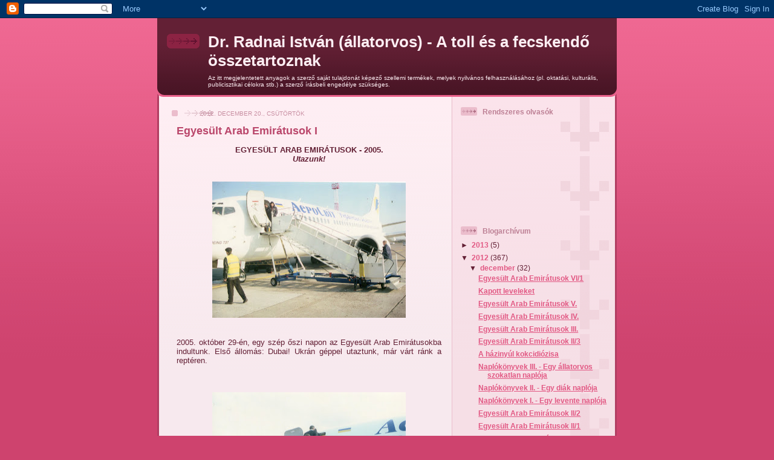

--- FILE ---
content_type: text/html; charset=UTF-8
request_url: https://drradnaiistvan.blogspot.com/2012/12/dubai-i.html
body_size: 11703
content:
<!DOCTYPE html>
<html dir='ltr'>
<head>
<link href='https://www.blogger.com/static/v1/widgets/2944754296-widget_css_bundle.css' rel='stylesheet' type='text/css'/>
<meta content='text/html; charset=UTF-8' http-equiv='Content-Type'/>
<meta content='blogger' name='generator'/>
<link href='https://drradnaiistvan.blogspot.com/favicon.ico' rel='icon' type='image/x-icon'/>
<link href='http://drradnaiistvan.blogspot.com/2012/12/dubai-i.html' rel='canonical'/>
<link rel="alternate" type="application/atom+xml" title="Dr. Radnai István (állatorvos) - A toll és a fecskendő összetartoznak - Atom" href="https://drradnaiistvan.blogspot.com/feeds/posts/default" />
<link rel="alternate" type="application/rss+xml" title="Dr. Radnai István (állatorvos) - A toll és a fecskendő összetartoznak - RSS" href="https://drradnaiistvan.blogspot.com/feeds/posts/default?alt=rss" />
<link rel="service.post" type="application/atom+xml" title="Dr. Radnai István (állatorvos) - A toll és a fecskendő összetartoznak - Atom" href="https://www.blogger.com/feeds/6546916795832256350/posts/default" />

<link rel="alternate" type="application/atom+xml" title="Dr. Radnai István (állatorvos) - A toll és a fecskendő összetartoznak - Atom" href="https://drradnaiistvan.blogspot.com/feeds/178842745975020667/comments/default" />
<!--Can't find substitution for tag [blog.ieCssRetrofitLinks]-->
<link href='https://blogger.googleusercontent.com/img/b/R29vZ2xl/AVvXsEhZvtVCbt4kDYIK2oUN9mE_7vnMKw5mlgp9ORVVAS77MylQ_QtkgaNz3jYX54l29t8UGEHMtixdNUoJeIUZi2EeuYJWLq-NPsh1b4ZLKf1bRHFZAoK3mtLKwMbMFiDjx0QtACh0G6noMkoI/s320/dubai001.jpg' rel='image_src'/>
<meta content='http://drradnaiistvan.blogspot.com/2012/12/dubai-i.html' property='og:url'/>
<meta content='Egyesült Arab Emirátusok I' property='og:title'/>
<meta content=' EGYESÜLT ARAB EMIRÁTUSOK - 2005.   Utazunk!          2005. október 29-én, egy szép őszi napon az Egyesült Arab Emirátusokba indultunk. Első...' property='og:description'/>
<meta content='https://blogger.googleusercontent.com/img/b/R29vZ2xl/AVvXsEhZvtVCbt4kDYIK2oUN9mE_7vnMKw5mlgp9ORVVAS77MylQ_QtkgaNz3jYX54l29t8UGEHMtixdNUoJeIUZi2EeuYJWLq-NPsh1b4ZLKf1bRHFZAoK3mtLKwMbMFiDjx0QtACh0G6noMkoI/w1200-h630-p-k-no-nu/dubai001.jpg' property='og:image'/>
<title>Dr. Radnai István (állatorvos) - A toll és a fecskendő összetartoznak: Egyesült Arab Emirátusok I</title>
<style id='page-skin-1' type='text/css'><!--
/*
-----------------------------------------------
Blogger Template Style
Name: 	  Thisaway (Rose)
Date:     29 Feb 2004
Updated by: Blogger Team
----------------------------------------------- */
/* global
----------------------------------------------- */
body {
margin: 0;
text-align: center;
min-width: 760px;
background: #ce436e url(https://resources.blogblog.com/blogblog/data/thisaway_rose/bg_body.gif) repeat-x left top;
color: #632035;
font-size: small;
}
blockquote {
margin: 0;
padding-top: 0;
padding-right: 10px;
padding-bottom: 0;
padding-left: 10px;
border-left: 6px solid #f7d8e2;
border-right: 6px solid #f7d8e2;
color: #ba476b;
}
code {
color: #ba476b;
}
hr {
display: none;
}
/* layout
----------------------------------------------- */
#outer-wrapper {
margin: 0 auto;
width: 760px;
text-align: left;
font: normal normal 100% Helvetica,Arial,Verdana,'Trebuchet MS', Sans-serif;
}
#header-wrapper {
padding-bottom: 15px;
background: url(https://resources.blogblog.com/blogblog/data/thisaway_rose/bg_header_bottom.gif) no-repeat left bottom;
}
#header {
background: #632035 url(https://resources.blogblog.com/blogblog/data/thisaway_rose/bg_header.gif) repeat-x left bottom;
}
#content-wrapper {
position: relative;
width: 760px;
background: #f7f0e9 url(https://resources.blogblog.com/blogblog/data/thisaway_rose/bg_main_wrapper.gif) repeat-y left top;
}
#main-wrapper {
display: inline; /* fixes a strange ie margin bug */
float: left;
margin-top: 0;
margin-right: 0;
margin-bottom: 0;
margin-left: 3px;
padding: 0;
width: 483px;
word-wrap: break-word; /* fix for long text breaking sidebar float in IE */
overflow: hidden;     /* fix for long non-text content breaking IE sidebar float */
}
#main {
padding-top: 22px;
padding-right: 8px;
padding-bottom: 0;
padding-left: 8px;
background: url(https://resources.blogblog.com/blogblog/data/thisaway_rose/bg_content.gif) repeat-x left top;
}
.post {
margin-top: 0;
margin-right: 8px;
margin-bottom: 14px;
margin-left: 21px;
padding: 0;
border-bottom: 3px solid #f7d8e2;
}
#comments {
margin-top: 0;
margin-right: 16px;
margin-bottom: 14px;
margin-left: 29px;
padding: 10px;
border: 1px solid #f0ced8;
background-color: #f5e4e9;
}
#sidebar-wrapper {
display: inline; /* fixes a strange ie margin bug */
float: right;
margin-top: 0;
margin-right: 3px;
margin-bottom: 0;
margin-left: 0;
width: 269px;
color: #632035;
line-height: 1.4em;
font-size: 90%;
background: url(https://resources.blogblog.com/blogblog/data/thisaway_rose/bg_sidebar.gif) repeat-x left top;
word-wrap: break-word; /* fix for long text breaking sidebar float in IE */
overflow: hidden;     /* fix for long non-text content breaking IE sidebar float */
}
#sidebar {
padding-top: 7px;
padding-right: 11px;
padding-bottom: 0;
padding-left: 14px;
background: url(https://resources.blogblog.com/blogblog/data/thisaway_rose/bg_sidebar_arrow.gif) repeat-y 179px 0;
}
#sidebar .widget {
margin-bottom: 20px;
}
#footer-wrapper {
padding-top: 15px;
background: url(https://resources.blogblog.com/blogblog/data/thisaway_rose/bg_footer_top.gif) no-repeat left top;
clear: both;
}
#footer {
background: #491525 url(https://resources.blogblog.com/blogblog/data/thisaway_rose/bg_footer.gif) repeat-x left top;
text-align: center;
min-height: 2em;
}
/* headings
----------------------------------------------- */
#header h1 {
margin: 0;
padding-top: 24px;
padding-right: 0;
padding-bottom: 0;
padding-left: 84px;
background: url(https://resources.blogblog.com/blogblog/data/thisaway_rose/icon_header_left.gif) no-repeat 16px 26px;
}
h2.date-header {
margin: 0;
padding-top: 0;
padding-right: 0;
padding-bottom: 0;
padding-left: 29px;
text-transform: uppercase;
color: #c88fa2;
background: url(https://resources.blogblog.com/blogblog/data/thisaway_rose/icon_date.gif) no-repeat 13px 0;
font-size: 80%;
font-weight: normal;
}
.date-header span {
margin-top: 0;
margin-right: 0;
margin-bottom: 0;
margin-left: 5px;
padding-top: 0;
padding-right: 25px;
padding-bottom: 0;
padding-left: 25px;
background: url(https://resources.blogblog.com/blogblog/data/thisaway_rose/bg_date.gif) no-repeat left 0;
}
.sidebar h2 {
padding-top: 1px;
padding-right: 0;
padding-bottom: 0;
padding-left: 36px;
color: #bd8095;
background: url(https://resources.blogblog.com/blogblog/data/thisaway_rose/icon_sidebar_heading_left.gif) no-repeat left 45%;
font: normal bold 100% Helvetica,Arial,Verdana,'Trebuchet MS', Sans-serif;
}
.sidebar .Profile h2 {
color: #95526a;
background: url(https://resources.blogblog.com/blogblog/data/thisaway_rose/icon_sidebar_profileheading_left.gif) no-repeat left 45%;
}
.post h3 {
margin-top: 13px;
margin-right: 0;
margin-bottom: 13px;
margin-left: 0;
padding: 0;
color: #ba476b;
font-size: 140%;
}
.post h3 a, .post h3 a:visited {
color: #ba476b;
}
#comments h4 {
margin-top: 0;
font-size: 120%;
}
/* text
----------------------------------------------- */
#header h1 {
color: #feeef3;
font: normal bold 200% Helvetica,Arial,Verdana,'Trebuchet MS', Sans-serif;
}
#header .description {
margin: 0;
padding-top: 7px;
padding-right: 16px;
padding-bottom: 0;
padding-left: 84px;
color: #feeef3;
font: normal normal 80% Helvetica,Arial,Verdana,'Trebuchet MS', Sans-serif;
}
.post-body p {
line-height: 1.4em;
/* Fix bug in IE5/Win with italics in posts */
margin: 0;
height: 1%;
overflow: visible;
}
.post-footer {
font-size: 80%;
color: #c88fa2;
}
.uncustomized-post-template .post-footer {
text-align: right;
}
.uncustomized-post-template .post-footer .post-author,
.uncustomized-post-template .post-footer .post-timestamp {
display: block;
float: left;
text-align: left;
margin-right: 4px;
}
p.comment-author {
font-size: 83%;
}
.deleted-comment {
font-style:italic;
color:gray;
}
.comment-body p {
line-height: 1.4em;
}
.feed-links {
clear: both;
line-height: 2.5em;
margin-bottom: 0.5em;
margin-left: 29px;
}
#footer .widget {
margin: 0;
padding-top: 0;
padding-right: 0;
padding-bottom: 15px;
padding-left: 55px;
color: #feeef3;
font-size: 90%;
line-height: 1.4em;
background: url(https://resources.blogblog.com/blogblog/data/thisaway_rose/icon_footer.gif) no-repeat 16px 0;
}
/* lists
----------------------------------------------- */
.post ul {
padding-left: 32px;
list-style-type: none;
line-height: 1.4em;
}
.post li {
padding-top: 0;
padding-right: 0;
padding-bottom: 4px;
padding-left: 17px;
background: url(https://resources.blogblog.com/blogblog/data/thisaway_rose/icon_list_item_left.gif) no-repeat left 3px;
}
#comments ul {
margin: 0;
padding: 0;
list-style-type: none;
}
#comments li {
padding-top: 0;
padding-right: 0;
padding-bottom: 1px;
padding-left: 17px;
background: url(https://resources.blogblog.com/blogblog/data/thisaway_rose/icon_comment.gif) no-repeat left 3px;
}
.sidebar ul {
padding: 0;
list-style-type: none;
line-height: 1.2em;
margin-left: 0;
}
.sidebar li {
padding-top: 0;
padding-right: 0;
padding-bottom: 4px;
padding-left: 17px;
background: url(https://resources.blogblog.com/blogblog/data/thisaway_rose/icon_list_item.gif) no-repeat left 3px;
}
#blog-pager-newer-link {
float: left;
margin-left: 29px;
}
#blog-pager-older-link {
float: right;
margin-right: 16px;
}
#blog-pager {
text-align: center;
}
/* links
----------------------------------------------- */
a {
color: #bf277e;
font-weight: bold;
}
a:hover {
color: #96095a;
}
a.comment-link {
/* ie5.0/win doesn't apply padding to inline elements,
so we hide these two declarations from it */
background/* */:/**/url(https://resources.blogblog.com/blogblog/data/thisaway_rose/icon_comment.gif) no-repeat left 45%;
padding-left: 14px;
}
html>body a.comment-link {
/* respecified, for ie5/mac's benefit */
background: url(https://resources.blogblog.com/blogblog/data/thisaway_rose/icon_comment.gif) no-repeat left 45%;
padding-left: 14px;
}
.sidebar a {
color: #e25984;
}
.sidebar a:hover {
color: #b02c56;
}
#header h1 a {
color: #feeef3;
text-decoration: none;
}
#header h1 a:hover {
color: #d9b4c1;
}
.post h3 a {
text-decoration: none;
}
a img {
border-width: 0;
}
.clear {
clear: both;
line-height: 0;
height: 0;
}
.profile-textblock {
clear: both;
margin-bottom: 10px;
margin-left: 0;
}
.profile-img {
float: left;
margin-top: 0;
margin-right: 5px;
margin-bottom: 5px;
margin-left: 0;
padding: 3px;
border: 1px solid #ebbdcc;
}
.profile-link {
padding-top: 0;
padding-right: 0;
padding-bottom: 0;
padding-left: 17px;
background: url(https://resources.blogblog.com/blogblog/data/thisaway_rose/icon_profile_left.gif) no-repeat left 0;
}
/** Page structure tweaks for layout editor wireframe */
body#layout #main,
body#layout #sidebar {
padding: 0;
}

--></style>
<link href='https://www.blogger.com/dyn-css/authorization.css?targetBlogID=6546916795832256350&amp;zx=54e5771c-0f98-4eee-af7c-bb3c1077a201' media='none' onload='if(media!=&#39;all&#39;)media=&#39;all&#39;' rel='stylesheet'/><noscript><link href='https://www.blogger.com/dyn-css/authorization.css?targetBlogID=6546916795832256350&amp;zx=54e5771c-0f98-4eee-af7c-bb3c1077a201' rel='stylesheet'/></noscript>
<meta name='google-adsense-platform-account' content='ca-host-pub-1556223355139109'/>
<meta name='google-adsense-platform-domain' content='blogspot.com'/>

</head>
<body>
<div class='navbar section' id='navbar'><div class='widget Navbar' data-version='1' id='Navbar1'><script type="text/javascript">
    function setAttributeOnload(object, attribute, val) {
      if(window.addEventListener) {
        window.addEventListener('load',
          function(){ object[attribute] = val; }, false);
      } else {
        window.attachEvent('onload', function(){ object[attribute] = val; });
      }
    }
  </script>
<div id="navbar-iframe-container"></div>
<script type="text/javascript" src="https://apis.google.com/js/platform.js"></script>
<script type="text/javascript">
      gapi.load("gapi.iframes:gapi.iframes.style.bubble", function() {
        if (gapi.iframes && gapi.iframes.getContext) {
          gapi.iframes.getContext().openChild({
              url: 'https://www.blogger.com/navbar/6546916795832256350?po\x3d178842745975020667\x26origin\x3dhttps://drradnaiistvan.blogspot.com',
              where: document.getElementById("navbar-iframe-container"),
              id: "navbar-iframe"
          });
        }
      });
    </script><script type="text/javascript">
(function() {
var script = document.createElement('script');
script.type = 'text/javascript';
script.src = '//pagead2.googlesyndication.com/pagead/js/google_top_exp.js';
var head = document.getElementsByTagName('head')[0];
if (head) {
head.appendChild(script);
}})();
</script>
</div></div>
<div id='outer-wrapper'><div id='wrap2'>
<!-- skip links for text browsers -->
<span id='skiplinks' style='display:none;'>
<a href='#main'>skip to main </a> |
      <a href='#sidebar'>skip to sidebar</a>
</span>
<div id='header-wrapper'>
<div class='header section' id='header'><div class='widget Header' data-version='1' id='Header1'>
<div id='header-inner'>
<div class='titlewrapper'>
<h1 class='title'>
<a href='https://drradnaiistvan.blogspot.com/'>
Dr. Radnai István (állatorvos) - A toll és a fecskendő összetartoznak
</a>
</h1>
</div>
<div class='descriptionwrapper'>
<p class='description'><span>Az itt megjelentetett anyagok a szerző saját tulajdonát képező szellemi termékek, melyek nyilvános felhasználásához (pl. oktatási, kulturális, publicisztikai célokra stb.) a szerző írásbeli engedélye szükséges.
</span></p>
</div>
</div>
</div></div>
</div>
<div id='content-wrapper'>
<div id='crosscol-wrapper' style='text-align:center'>
<div class='crosscol no-items section' id='crosscol'></div>
</div>
<div id='main-wrapper'>
<div class='main section' id='main'><div class='widget Blog' data-version='1' id='Blog1'>
<div class='blog-posts hfeed'>

          <div class="date-outer">
        
<h2 class='date-header'><span>2012. december 20., csütörtök</span></h2>

          <div class="date-posts">
        
<div class='post-outer'>
<div class='post hentry uncustomized-post-template' itemprop='blogPost' itemscope='itemscope' itemtype='http://schema.org/BlogPosting'>
<meta content='https://blogger.googleusercontent.com/img/b/R29vZ2xl/AVvXsEhZvtVCbt4kDYIK2oUN9mE_7vnMKw5mlgp9ORVVAS77MylQ_QtkgaNz3jYX54l29t8UGEHMtixdNUoJeIUZi2EeuYJWLq-NPsh1b4ZLKf1bRHFZAoK3mtLKwMbMFiDjx0QtACh0G6noMkoI/s320/dubai001.jpg' itemprop='image_url'/>
<meta content='6546916795832256350' itemprop='blogId'/>
<meta content='178842745975020667' itemprop='postId'/>
<a name='178842745975020667'></a>
<h3 class='post-title entry-title' itemprop='name'>
Egyesült Arab Emirátusok I
</h3>
<div class='post-header'>
<div class='post-header-line-1'></div>
</div>
<div class='post-body entry-content' id='post-body-178842745975020667' itemprop='description articleBody'>
<div style="text-align: center;">
<b>EGYESÜLT ARAB EMIRÁTUSOK - 2005.</b></div>
<div style="text-align: center;">
<i><b>Utazunk!</b></i></div>
<div style="text-align: center;">
<br /></div>
<br />
<div class="separator" style="clear: both; text-align: center;">
<a href="https://blogger.googleusercontent.com/img/b/R29vZ2xl/AVvXsEhZvtVCbt4kDYIK2oUN9mE_7vnMKw5mlgp9ORVVAS77MylQ_QtkgaNz3jYX54l29t8UGEHMtixdNUoJeIUZi2EeuYJWLq-NPsh1b4ZLKf1bRHFZAoK3mtLKwMbMFiDjx0QtACh0G6noMkoI/s1600/dubai001.jpg" style="margin-left: 1em; margin-right: 1em;"><img border="0" height="225" src="https://blogger.googleusercontent.com/img/b/R29vZ2xl/AVvXsEhZvtVCbt4kDYIK2oUN9mE_7vnMKw5mlgp9ORVVAS77MylQ_QtkgaNz3jYX54l29t8UGEHMtixdNUoJeIUZi2EeuYJWLq-NPsh1b4ZLKf1bRHFZAoK3mtLKwMbMFiDjx0QtACh0G6noMkoI/s320/dubai001.jpg" width="320" /></a></div>
<br />
<br />
<div style="text-align: justify;">
2005. október 29-én, egy szép őszi napon az Egyesült Arab Emirátusokba indultunk. Első állomás: Dubai! Ukrán géppel utaztunk, már várt ránk a reptéren.</div>
<br />
<br />
<br />
<div class="separator" style="clear: both; text-align: center;">
<a href="https://blogger.googleusercontent.com/img/b/R29vZ2xl/AVvXsEh4pUBxvhwfBsVxG_Xf8E-9qj2GNMMgs8vXt_FrMMyr3-QBwKlWfwC8omZ-Qitg_bK0HYxTFL5-53-QEW-qifdG63fSpwGTF0erNt4m1kNzfalCkoDeSik-TBeSFE5cjy3h9eAjHKdvEr1Q/s1600/dubai002.jpg" style="margin-left: 1em; margin-right: 1em;"><img border="0" height="225" src="https://blogger.googleusercontent.com/img/b/R29vZ2xl/AVvXsEh4pUBxvhwfBsVxG_Xf8E-9qj2GNMMgs8vXt_FrMMyr3-QBwKlWfwC8omZ-Qitg_bK0HYxTFL5-53-QEW-qifdG63fSpwGTF0erNt4m1kNzfalCkoDeSik-TBeSFE5cjy3h9eAjHKdvEr1Q/s320/dubai002.jpg" width="320" /></a></div>
<br />
<br />
<div style="text-align: justify;">
Ferihegyen szálltunk fel a gépre, ahol rengetegen vannak. Minden hely foglalt!</div>
<br />
<br />
<br />
<div class="separator" style="clear: both; text-align: center;">
<a href="https://blogger.googleusercontent.com/img/b/R29vZ2xl/AVvXsEh8kMfC-0IOzSy7hMsFT01Rkinbva5S1fvEm4hMVzj7jkiWmmlewKRnJo251DMH9Mhl2UzYnWv5vKF52dUvHR9y6d74FfERrL0Oxim7-BVjfFLKl1nPAVXFro8rS2bsOMvZEh1naGeAOOxb/s1600/dubai003.jpg" style="margin-left: 1em; margin-right: 1em;"><img border="0" height="225" src="https://blogger.googleusercontent.com/img/b/R29vZ2xl/AVvXsEh8kMfC-0IOzSy7hMsFT01Rkinbva5S1fvEm4hMVzj7jkiWmmlewKRnJo251DMH9Mhl2UzYnWv5vKF52dUvHR9y6d74FfERrL0Oxim7-BVjfFLKl1nPAVXFro8rS2bsOMvZEh1naGeAOOxb/s320/dubai003.jpg" width="320" /></a></div>
<br />
<br />
<div style="text-align: justify;">
A kijevi repülőtéren töltöttünk 3 órát! A szegényes üzletben már csak euróért lehetett volna vásárolni - vámmentesen, csillagászati áron...</div>
<br />
<br />
<br />
<div class="separator" style="clear: both; text-align: center;">
<a href="https://blogger.googleusercontent.com/img/b/R29vZ2xl/AVvXsEjeE-lVrGEUjrziyFpQF5YeXo6Lw-_Q_Neui3hyphenhyphen9-aV7XV4USvbXKYk7x_8ZA8iHumqbZPvoWvGg93836VfAVsRk3VflhlBUXLKljrNYGhWo1xV3GQFUhlOqIUBc1KqCUbwKN_0Fhj02DZP/s1600/dubai004.jpg" style="margin-left: 1em; margin-right: 1em;"><img border="0" height="225" src="https://blogger.googleusercontent.com/img/b/R29vZ2xl/AVvXsEjeE-lVrGEUjrziyFpQF5YeXo6Lw-_Q_Neui3hyphenhyphen9-aV7XV4USvbXKYk7x_8ZA8iHumqbZPvoWvGg93836VfAVsRk3VflhlBUXLKljrNYGhWo1xV3GQFUhlOqIUBc1KqCUbwKN_0Fhj02DZP/s320/dubai004.jpg" width="320" /></a></div>
<br />
<br />
<div style="text-align: justify;">
Végcél Dubai, a félszigetnek az Arábiai-öbölbe benyúló csücskén, Kijevtől 6 ezer kilométer és 7 óra repülés egy nagy Boing géppel. Kellemes volt, mert kevés utas lévén sikerült végigfeküdnöm egy üres hármas ülésen.</div>
<br />
<br />
<br />
<div class="separator" style="clear: both; text-align: center;">
<a href="https://blogger.googleusercontent.com/img/b/R29vZ2xl/AVvXsEiqRARkJk7yVf9jrEHyFtdVTl0cfhGyZglXixbMN9D0sfxvdzmptlB-Khq4NCCDQ20gNj1tw75iZUIE-9oGCNnSaqZ0JIYE5y-r1Pmbbi1UYckn_-Y9tXqnCA1j59YsNnHhgajIX5sA06qW/s1600/dubai005.jpg" style="margin-left: 1em; margin-right: 1em;"><img border="0" height="225" src="https://blogger.googleusercontent.com/img/b/R29vZ2xl/AVvXsEiqRARkJk7yVf9jrEHyFtdVTl0cfhGyZglXixbMN9D0sfxvdzmptlB-Khq4NCCDQ20gNj1tw75iZUIE-9oGCNnSaqZ0JIYE5y-r1Pmbbi1UYckn_-Y9tXqnCA1j59YsNnHhgajIX5sA06qW/s320/dubai005.jpg" width="320" /></a></div>
<br />
<br />
<div style="text-align: justify;">
Kijevben felszálláskor még hűvös idő volt, amint azonban a dubai repülőtéren kiléptünk a gépből, megcsapott a hajnali levegő meleg, tiszta lehelete.</div>
<br />
<br />
<br />
<div class="separator" style="clear: both; text-align: center;">
<a href="https://blogger.googleusercontent.com/img/b/R29vZ2xl/AVvXsEhWDBSbzlII48oEMhsRWzDDDS0lTO4dUgt9tV8itXdhe5G0xQBn0Ex2Pnc3MSoZzUC6WQSscfYpacy1zHpk49Cs40v85ywwpyfYYf4M6Q3Rc02tSZaTCEU6pDgk9d20n40Gyd8TCkdoLZFg/s1600/dubai006.jpg" style="margin-left: 1em; margin-right: 1em;"><img border="0" height="225" src="https://blogger.googleusercontent.com/img/b/R29vZ2xl/AVvXsEhWDBSbzlII48oEMhsRWzDDDS0lTO4dUgt9tV8itXdhe5G0xQBn0Ex2Pnc3MSoZzUC6WQSscfYpacy1zHpk49Cs40v85ywwpyfYYf4M6Q3Rc02tSZaTCEU6pDgk9d20n40Gyd8TCkdoLZFg/s320/dubai006.jpg" width="320" /></a></div>
<br />
<br />
<div style="text-align: justify;">
A négycsillagos Ibis hotelben szállásoltak el bennünket a VII. emeleten egy nem éppen tágas, zuhanyzós szobában. A nagy forróságból belépve a légkondis hideg helyiségbe annyira dideregtünk, hogy át kellett állítanunk a szerkezetet.</div>
<br />
<br />
<br />
<div class="separator" style="clear: both; text-align: center;">
<a href="https://blogger.googleusercontent.com/img/b/R29vZ2xl/AVvXsEiaXSR9wqZBAJOPMoPwpA7-TTMgrJgJQreGfDVoOerdOrnkVm3MsmXmFx9fOSgNnRdk0qcC81hEm_3-cSMgvWpbNncp2MKZUj8ZM4sEVquzgXYeCi5_wV-CaqrshRZpFY7fUKJ8BFTakme9/s1600/dubai007.jpg" style="margin-left: 1em; margin-right: 1em;"><img border="0" height="225" src="https://blogger.googleusercontent.com/img/b/R29vZ2xl/AVvXsEiaXSR9wqZBAJOPMoPwpA7-TTMgrJgJQreGfDVoOerdOrnkVm3MsmXmFx9fOSgNnRdk0qcC81hEm_3-cSMgvWpbNncp2MKZUj8ZM4sEVquzgXYeCi5_wV-CaqrshRZpFY7fUKJ8BFTakme9/s320/dubai007.jpg" width="320" /></a></div>
<br />
<br />
<div style="text-align: justify;">
A szálló előtt sokszoros szökőkút frissítette a perzselő afrikai levegőt. Már felkelőben volt a nap (szobánk hatalmas, el nem függönyözhető ablakából kitekintve jól láttuk), amikor minden formaságot elintézve mi nyugovóra tértünk.</div>
<br />
<br />
<br />
<div class="separator" style="clear: both; text-align: center;">
<a href="https://blogger.googleusercontent.com/img/b/R29vZ2xl/AVvXsEjGaXqXp9HJkrOec8Yd6KSBCLBnoJK6Uxz-MeDE0tksA9qa0yQdIk5Q2VwzuEE3NBQcZpjIQ8kzcEk8lZbG2w4qlScGKcEMn51kvOO4an4DaXHq3QLnBlkRiEtN3_ELwUJEIypDxH5ZNI1j/s1600/dubai008.jpg" style="margin-left: 1em; margin-right: 1em;"><img border="0" height="225" src="https://blogger.googleusercontent.com/img/b/R29vZ2xl/AVvXsEjGaXqXp9HJkrOec8Yd6KSBCLBnoJK6Uxz-MeDE0tksA9qa0yQdIk5Q2VwzuEE3NBQcZpjIQ8kzcEk8lZbG2w4qlScGKcEMn51kvOO4an4DaXHq3QLnBlkRiEtN3_ELwUJEIypDxH5ZNI1j/s320/dubai008.jpg" width="320" /></a></div>
<br />
<br />
<div style="text-align: justify;">
Rövid pihenő után a másik ablakon is kikukucskálva a két szálloda között előtűnt ez a hatalmas, 850 ezer lakosú, 4 ezer négyzetkilométer területen elterülő dúsgazdag város: Dubai. Ki hinne, hogy nem is olyan régen még egy végeláthatatlan, kietlen sivatag volt e hely, ahol ma a világ egyik legmodernebb és legdinamikusasabban fejlődő települése nőtt ki a kopár sivatagból. A tengernyúlvány 12 kilométer hosszan szeli ketté a várost, így az kiváló kereskedelmi kikötő, mely összekötő a távol-keleti és a nyugati országok között, ahol a nap 24 órájában folyik az olajipari és mezőgazdasági termékek ki- és berakodása.</div>
<br />
<br />
<br />
<div class="separator" style="clear: both; text-align: center;">
<a href="https://blogger.googleusercontent.com/img/b/R29vZ2xl/AVvXsEgKkhCrcGk5xeY6IdaA3KPgfXwYmIVMnPw0HSpeR8pRbjKZabtytDWn0R71PEBvYH1PY9tcjZ2r-8AnT-fUcPbKej_W3NmcJfv5Z6Tf3GGy6Q_iARTkEnNtv7TOdL3gbB_vyPhz7f0fW5Ij/s1600/dubai009.jpg" style="margin-left: 1em; margin-right: 1em;"><img border="0" height="225" src="https://blogger.googleusercontent.com/img/b/R29vZ2xl/AVvXsEgKkhCrcGk5xeY6IdaA3KPgfXwYmIVMnPw0HSpeR8pRbjKZabtytDWn0R71PEBvYH1PY9tcjZ2r-8AnT-fUcPbKej_W3NmcJfv5Z6Tf3GGy6Q_iARTkEnNtv7TOdL3gbB_vyPhz7f0fW5Ij/s320/dubai009.jpg" width="320" /></a></div>
<br />
<br />
<div style="text-align: justify;">
200 évvel ezelőtt még csak egy kis beduin település volt 800 lakossal. Egy halászfalu, majd gyöngyhalászattal foglalkoztak. 1870-ben már a Perzsa-öböl legfontosabb kikötője. A 20. század elején az Arab-félsziget egyik legnagyobb bazárjáról híres, mely akkoriban 350 üzlettel várta a vásárlókat! 1930-ban már 20 ezer főt számlál, és 20 év múlva korszerűsítik a kikötőt. 1966-ban pedig jön az olaj!</div>
<br />
<div style='clear: both;'></div>
</div>
<div class='post-footer'>
<div class='post-footer-line post-footer-line-1'>
<span class='post-author vcard'>
Bejegyezte:
<span class='fn' itemprop='author' itemscope='itemscope' itemtype='http://schema.org/Person'>
<meta content='https://www.blogger.com/profile/09171064148057306659' itemprop='url'/>
<a class='g-profile' href='https://www.blogger.com/profile/09171064148057306659' rel='author' title='author profile'>
<span itemprop='name'>Rabeju Rotti</span>
</a>
</span>
</span>
<span class='post-timestamp'>
dátum:
<meta content='http://drradnaiistvan.blogspot.com/2012/12/dubai-i.html' itemprop='url'/>
<a class='timestamp-link' href='https://drradnaiistvan.blogspot.com/2012/12/dubai-i.html' rel='bookmark' title='permanent link'><abbr class='published' itemprop='datePublished' title='2012-12-20T14:50:00-08:00'>14:50</abbr></a>
</span>
<span class='post-comment-link'>
</span>
<span class='post-icons'>
<span class='item-action'>
<a href='https://www.blogger.com/email-post/6546916795832256350/178842745975020667' title='Bejegyzés küldése e-mailben'>
<img alt='' class='icon-action' height='13' src='https://resources.blogblog.com/img/icon18_email.gif' width='18'/>
</a>
</span>
<span class='item-control blog-admin pid-707676186'>
<a href='https://www.blogger.com/post-edit.g?blogID=6546916795832256350&postID=178842745975020667&from=pencil' title='Bejegyzés szerkesztése'>
<img alt='' class='icon-action' height='18' src='https://resources.blogblog.com/img/icon18_edit_allbkg.gif' width='18'/>
</a>
</span>
</span>
<div class='post-share-buttons goog-inline-block'>
</div>
</div>
<div class='post-footer-line post-footer-line-2'>
<span class='post-labels'>
</span>
</div>
<div class='post-footer-line post-footer-line-3'>
<span class='post-location'>
</span>
</div>
</div>
</div>
<div class='comments' id='comments'>
<a name='comments'></a>
<h4>Nincsenek megjegyzések:</h4>
<div id='Blog1_comments-block-wrapper'>
<dl class='avatar-comment-indent' id='comments-block'>
</dl>
</div>
<p class='comment-footer'>
<div class='comment-form'>
<a name='comment-form'></a>
<h4 id='comment-post-message'>Megjegyzés küldése</h4>
<p>
</p>
<a href='https://www.blogger.com/comment/frame/6546916795832256350?po=178842745975020667&hl=hu&saa=85391&origin=https://drradnaiistvan.blogspot.com' id='comment-editor-src'></a>
<iframe allowtransparency='true' class='blogger-iframe-colorize blogger-comment-from-post' frameborder='0' height='410px' id='comment-editor' name='comment-editor' src='' width='100%'></iframe>
<script src='https://www.blogger.com/static/v1/jsbin/2830521187-comment_from_post_iframe.js' type='text/javascript'></script>
<script type='text/javascript'>
      BLOG_CMT_createIframe('https://www.blogger.com/rpc_relay.html');
    </script>
</div>
</p>
</div>
</div>

        </div></div>
      
</div>
<div class='blog-pager' id='blog-pager'>
<span id='blog-pager-newer-link'>
<a class='blog-pager-newer-link' href='https://drradnaiistvan.blogspot.com/2012/12/dubai-ii1.html' id='Blog1_blog-pager-newer-link' title='Újabb bejegyzés'>Újabb bejegyzés</a>
</span>
<span id='blog-pager-older-link'>
<a class='blog-pager-older-link' href='https://drradnaiistvan.blogspot.com/2012/12/kapott-leveleket_19.html' id='Blog1_blog-pager-older-link' title='Régebbi bejegyzés'>Régebbi bejegyzés</a>
</span>
<a class='home-link' href='https://drradnaiistvan.blogspot.com/'>Főoldal</a>
</div>
<div class='clear'></div>
<div class='post-feeds'>
<div class='feed-links'>
Feliratkozás:
<a class='feed-link' href='https://drradnaiistvan.blogspot.com/feeds/178842745975020667/comments/default' target='_blank' type='application/atom+xml'>Megjegyzések küldése (Atom)</a>
</div>
</div>
</div></div>
</div>
<div id='sidebar-wrapper'>
<div class='sidebar section' id='sidebar'><div class='widget Followers' data-version='1' id='Followers1'>
<h2 class='title'>Rendszeres olvasók</h2>
<div class='widget-content'>
<div id='Followers1-wrapper'>
<div style='margin-right:2px;'>
<div><script type="text/javascript" src="https://apis.google.com/js/platform.js"></script>
<div id="followers-iframe-container"></div>
<script type="text/javascript">
    window.followersIframe = null;
    function followersIframeOpen(url) {
      gapi.load("gapi.iframes", function() {
        if (gapi.iframes && gapi.iframes.getContext) {
          window.followersIframe = gapi.iframes.getContext().openChild({
            url: url,
            where: document.getElementById("followers-iframe-container"),
            messageHandlersFilter: gapi.iframes.CROSS_ORIGIN_IFRAMES_FILTER,
            messageHandlers: {
              '_ready': function(obj) {
                window.followersIframe.getIframeEl().height = obj.height;
              },
              'reset': function() {
                window.followersIframe.close();
                followersIframeOpen("https://www.blogger.com/followers/frame/6546916795832256350?colors\x3dCgt0cmFuc3BhcmVudBILdHJhbnNwYXJlbnQaByM2MzIwMzUiByNlMjU5ODQqByNGRkZGRkYyByMwMDAwMDA6ByM2MzIwMzVCByNlMjU5ODRKByMwMDAwMDBSByNlMjU5ODRaC3RyYW5zcGFyZW50\x26pageSize\x3d21\x26hl\x3dhu\x26origin\x3dhttps://drradnaiistvan.blogspot.com");
              },
              'open': function(url) {
                window.followersIframe.close();
                followersIframeOpen(url);
              }
            }
          });
        }
      });
    }
    followersIframeOpen("https://www.blogger.com/followers/frame/6546916795832256350?colors\x3dCgt0cmFuc3BhcmVudBILdHJhbnNwYXJlbnQaByM2MzIwMzUiByNlMjU5ODQqByNGRkZGRkYyByMwMDAwMDA6ByM2MzIwMzVCByNlMjU5ODRKByMwMDAwMDBSByNlMjU5ODRaC3RyYW5zcGFyZW50\x26pageSize\x3d21\x26hl\x3dhu\x26origin\x3dhttps://drradnaiistvan.blogspot.com");
  </script></div>
</div>
</div>
<div class='clear'></div>
</div>
</div><div class='widget BlogArchive' data-version='1' id='BlogArchive1'>
<h2>Blogarchívum</h2>
<div class='widget-content'>
<div id='ArchiveList'>
<div id='BlogArchive1_ArchiveList'>
<ul class='hierarchy'>
<li class='archivedate collapsed'>
<a class='toggle' href='javascript:void(0)'>
<span class='zippy'>

        &#9658;&#160;
      
</span>
</a>
<a class='post-count-link' href='https://drradnaiistvan.blogspot.com/2013/'>
2013
</a>
<span class='post-count' dir='ltr'>(5)</span>
<ul class='hierarchy'>
<li class='archivedate collapsed'>
<a class='toggle' href='javascript:void(0)'>
<span class='zippy'>

        &#9658;&#160;
      
</span>
</a>
<a class='post-count-link' href='https://drradnaiistvan.blogspot.com/2013/01/'>
január
</a>
<span class='post-count' dir='ltr'>(5)</span>
</li>
</ul>
</li>
</ul>
<ul class='hierarchy'>
<li class='archivedate expanded'>
<a class='toggle' href='javascript:void(0)'>
<span class='zippy toggle-open'>

        &#9660;&#160;
      
</span>
</a>
<a class='post-count-link' href='https://drradnaiistvan.blogspot.com/2012/'>
2012
</a>
<span class='post-count' dir='ltr'>(367)</span>
<ul class='hierarchy'>
<li class='archivedate expanded'>
<a class='toggle' href='javascript:void(0)'>
<span class='zippy toggle-open'>

        &#9660;&#160;
      
</span>
</a>
<a class='post-count-link' href='https://drradnaiistvan.blogspot.com/2012/12/'>
december
</a>
<span class='post-count' dir='ltr'>(32)</span>
<ul class='posts'>
<li><a href='https://drradnaiistvan.blogspot.com/2012/12/egyesult-arab-emiratusok-vi1.html'>Egyesült Arab Emirátusok VI/1</a></li>
<li><a href='https://drradnaiistvan.blogspot.com/2012/12/kapott-leveleket_30.html'>Kapott leveleket</a></li>
<li><a href='https://drradnaiistvan.blogspot.com/2012/12/egyesult-arab-emiratusok-v.html'>Egyesült Arab Emirátusok V.</a></li>
<li><a href='https://drradnaiistvan.blogspot.com/2012/12/egyesult-arab-emiratusok-iv.html'>Egyesült Arab Emirátusok IV.</a></li>
<li><a href='https://drradnaiistvan.blogspot.com/2012/12/egyesult-arab-emiratusok-iii.html'>Egyesült Arab Emirátusok III.</a></li>
<li><a href='https://drradnaiistvan.blogspot.com/2012/12/egyesult-arab-emiratusok-ii3.html'>Egyesült Arab Emirátusok II/3</a></li>
<li><a href='https://drradnaiistvan.blogspot.com/2012/12/a-hazinyul-kokcidiozisa.html'>A házinyúl kokcidiózisa</a></li>
<li><a href='https://drradnaiistvan.blogspot.com/2012/12/naplokonyvek-iii-egy-allatorvos.html'>Naplókönyvek III. - Egy állatorvos szokatlan naplója</a></li>
<li><a href='https://drradnaiistvan.blogspot.com/2012/12/naplokonyvek-ii-egy-diak-naploja.html'>Naplókönyvek II. - Egy diák naplója</a></li>
<li><a href='https://drradnaiistvan.blogspot.com/2012/12/naplokonyvek-i-egy-levente-naploja.html'>Naplókönyvek I. - Egy levente naplója</a></li>
<li><a href='https://drradnaiistvan.blogspot.com/2012/12/egyesult-arab-emiratusok-ii2.html'>Egyesült Arab Emirátusok II/2</a></li>
<li><a href='https://drradnaiistvan.blogspot.com/2012/12/dubai-ii1.html'>Egyesült Arab Emirátusok II/1</a></li>
<li><a href='https://drradnaiistvan.blogspot.com/2012/12/dubai-i.html'>Egyesült Arab Emirátusok I</a></li>
<li><a href='https://drradnaiistvan.blogspot.com/2012/12/kapott-leveleket_19.html'>Kapott leveleket</a></li>
<li><a href='https://drradnaiistvan.blogspot.com/2012/12/oman-tartalomjegyzek.html'>Omán tartalomjegyzék</a></li>
<li><a href='https://drradnaiistvan.blogspot.com/2012/12/oman-vi2.html'>Omán VI/2</a></li>
<li><a href='https://drradnaiistvan.blogspot.com/2012/12/oman-vi1.html'>Omán VI/1</a></li>
<li><a href='https://drradnaiistvan.blogspot.com/2012/12/oman-v2.html'>Omán V/2</a></li>
<li><a href='https://drradnaiistvan.blogspot.com/2012/12/oman-v1.html'>Omán V/1</a></li>
<li><a href='https://drradnaiistvan.blogspot.com/2012/12/a-tehen-ellesi-benulasa.html'>A tehén ellési bénulása</a></li>
<li><a href='https://drradnaiistvan.blogspot.com/2012/12/oman-iv.html'>Omán IV</a></li>
<li><a href='https://drradnaiistvan.blogspot.com/2012/12/oman-iii.html'>Omán III</a></li>
<li><a href='https://drradnaiistvan.blogspot.com/2012/12/oman-ii3.html'>Omán II/3</a></li>
<li><a href='https://drradnaiistvan.blogspot.com/2012/12/oman-ii2.html'>Omán II/2</a></li>
<li><a href='https://drradnaiistvan.blogspot.com/2012/12/kapott-leveleket.html'>Kapott leveleket</a></li>
<li><a href='https://drradnaiistvan.blogspot.com/2012/12/oman-ii1.html'>Omán II/1</a></li>
<li><a href='https://drradnaiistvan.blogspot.com/2012/12/oman-i3.html'>Omán I/3</a></li>
<li><a href='https://drradnaiistvan.blogspot.com/2012/12/oman-i2.html'>Oman I/2</a></li>
<li><a href='https://drradnaiistvan.blogspot.com/2012/12/oman-1.html'>Omán I/1</a></li>
<li><a href='https://drradnaiistvan.blogspot.com/2012/12/marek-fele-betegseg.html'>Marek-féle betegség</a></li>
<li><a href='https://drradnaiistvan.blogspot.com/2012/12/egyiptom-tartalomjegyzek.html'>Egyiptom tartalomjegyzék</a></li>
<li><a href='https://drradnaiistvan.blogspot.com/2012/12/egyiptom-viii.html'>Egyiptom VII</a></li>
</ul>
</li>
</ul>
<ul class='hierarchy'>
<li class='archivedate collapsed'>
<a class='toggle' href='javascript:void(0)'>
<span class='zippy'>

        &#9658;&#160;
      
</span>
</a>
<a class='post-count-link' href='https://drradnaiistvan.blogspot.com/2012/11/'>
november
</a>
<span class='post-count' dir='ltr'>(30)</span>
</li>
</ul>
<ul class='hierarchy'>
<li class='archivedate collapsed'>
<a class='toggle' href='javascript:void(0)'>
<span class='zippy'>

        &#9658;&#160;
      
</span>
</a>
<a class='post-count-link' href='https://drradnaiistvan.blogspot.com/2012/10/'>
október
</a>
<span class='post-count' dir='ltr'>(31)</span>
</li>
</ul>
<ul class='hierarchy'>
<li class='archivedate collapsed'>
<a class='toggle' href='javascript:void(0)'>
<span class='zippy'>

        &#9658;&#160;
      
</span>
</a>
<a class='post-count-link' href='https://drradnaiistvan.blogspot.com/2012/09/'>
szeptember
</a>
<span class='post-count' dir='ltr'>(30)</span>
</li>
</ul>
<ul class='hierarchy'>
<li class='archivedate collapsed'>
<a class='toggle' href='javascript:void(0)'>
<span class='zippy'>

        &#9658;&#160;
      
</span>
</a>
<a class='post-count-link' href='https://drradnaiistvan.blogspot.com/2012/08/'>
augusztus
</a>
<span class='post-count' dir='ltr'>(31)</span>
</li>
</ul>
<ul class='hierarchy'>
<li class='archivedate collapsed'>
<a class='toggle' href='javascript:void(0)'>
<span class='zippy'>

        &#9658;&#160;
      
</span>
</a>
<a class='post-count-link' href='https://drradnaiistvan.blogspot.com/2012/07/'>
július
</a>
<span class='post-count' dir='ltr'>(31)</span>
</li>
</ul>
<ul class='hierarchy'>
<li class='archivedate collapsed'>
<a class='toggle' href='javascript:void(0)'>
<span class='zippy'>

        &#9658;&#160;
      
</span>
</a>
<a class='post-count-link' href='https://drradnaiistvan.blogspot.com/2012/06/'>
június
</a>
<span class='post-count' dir='ltr'>(30)</span>
</li>
</ul>
<ul class='hierarchy'>
<li class='archivedate collapsed'>
<a class='toggle' href='javascript:void(0)'>
<span class='zippy'>

        &#9658;&#160;
      
</span>
</a>
<a class='post-count-link' href='https://drradnaiistvan.blogspot.com/2012/05/'>
május
</a>
<span class='post-count' dir='ltr'>(31)</span>
</li>
</ul>
<ul class='hierarchy'>
<li class='archivedate collapsed'>
<a class='toggle' href='javascript:void(0)'>
<span class='zippy'>

        &#9658;&#160;
      
</span>
</a>
<a class='post-count-link' href='https://drradnaiistvan.blogspot.com/2012/04/'>
április
</a>
<span class='post-count' dir='ltr'>(30)</span>
</li>
</ul>
<ul class='hierarchy'>
<li class='archivedate collapsed'>
<a class='toggle' href='javascript:void(0)'>
<span class='zippy'>

        &#9658;&#160;
      
</span>
</a>
<a class='post-count-link' href='https://drradnaiistvan.blogspot.com/2012/03/'>
március
</a>
<span class='post-count' dir='ltr'>(31)</span>
</li>
</ul>
<ul class='hierarchy'>
<li class='archivedate collapsed'>
<a class='toggle' href='javascript:void(0)'>
<span class='zippy'>

        &#9658;&#160;
      
</span>
</a>
<a class='post-count-link' href='https://drradnaiistvan.blogspot.com/2012/02/'>
február
</a>
<span class='post-count' dir='ltr'>(29)</span>
</li>
</ul>
<ul class='hierarchy'>
<li class='archivedate collapsed'>
<a class='toggle' href='javascript:void(0)'>
<span class='zippy'>

        &#9658;&#160;
      
</span>
</a>
<a class='post-count-link' href='https://drradnaiistvan.blogspot.com/2012/01/'>
január
</a>
<span class='post-count' dir='ltr'>(31)</span>
</li>
</ul>
</li>
</ul>
<ul class='hierarchy'>
<li class='archivedate collapsed'>
<a class='toggle' href='javascript:void(0)'>
<span class='zippy'>

        &#9658;&#160;
      
</span>
</a>
<a class='post-count-link' href='https://drradnaiistvan.blogspot.com/2011/'>
2011
</a>
<span class='post-count' dir='ltr'>(365)</span>
<ul class='hierarchy'>
<li class='archivedate collapsed'>
<a class='toggle' href='javascript:void(0)'>
<span class='zippy'>

        &#9658;&#160;
      
</span>
</a>
<a class='post-count-link' href='https://drradnaiistvan.blogspot.com/2011/12/'>
december
</a>
<span class='post-count' dir='ltr'>(31)</span>
</li>
</ul>
<ul class='hierarchy'>
<li class='archivedate collapsed'>
<a class='toggle' href='javascript:void(0)'>
<span class='zippy'>

        &#9658;&#160;
      
</span>
</a>
<a class='post-count-link' href='https://drradnaiistvan.blogspot.com/2011/11/'>
november
</a>
<span class='post-count' dir='ltr'>(30)</span>
</li>
</ul>
<ul class='hierarchy'>
<li class='archivedate collapsed'>
<a class='toggle' href='javascript:void(0)'>
<span class='zippy'>

        &#9658;&#160;
      
</span>
</a>
<a class='post-count-link' href='https://drradnaiistvan.blogspot.com/2011/10/'>
október
</a>
<span class='post-count' dir='ltr'>(32)</span>
</li>
</ul>
<ul class='hierarchy'>
<li class='archivedate collapsed'>
<a class='toggle' href='javascript:void(0)'>
<span class='zippy'>

        &#9658;&#160;
      
</span>
</a>
<a class='post-count-link' href='https://drradnaiistvan.blogspot.com/2011/09/'>
szeptember
</a>
<span class='post-count' dir='ltr'>(29)</span>
</li>
</ul>
<ul class='hierarchy'>
<li class='archivedate collapsed'>
<a class='toggle' href='javascript:void(0)'>
<span class='zippy'>

        &#9658;&#160;
      
</span>
</a>
<a class='post-count-link' href='https://drradnaiistvan.blogspot.com/2011/08/'>
augusztus
</a>
<span class='post-count' dir='ltr'>(31)</span>
</li>
</ul>
<ul class='hierarchy'>
<li class='archivedate collapsed'>
<a class='toggle' href='javascript:void(0)'>
<span class='zippy'>

        &#9658;&#160;
      
</span>
</a>
<a class='post-count-link' href='https://drradnaiistvan.blogspot.com/2011/07/'>
július
</a>
<span class='post-count' dir='ltr'>(31)</span>
</li>
</ul>
<ul class='hierarchy'>
<li class='archivedate collapsed'>
<a class='toggle' href='javascript:void(0)'>
<span class='zippy'>

        &#9658;&#160;
      
</span>
</a>
<a class='post-count-link' href='https://drradnaiistvan.blogspot.com/2011/06/'>
június
</a>
<span class='post-count' dir='ltr'>(30)</span>
</li>
</ul>
<ul class='hierarchy'>
<li class='archivedate collapsed'>
<a class='toggle' href='javascript:void(0)'>
<span class='zippy'>

        &#9658;&#160;
      
</span>
</a>
<a class='post-count-link' href='https://drradnaiistvan.blogspot.com/2011/05/'>
május
</a>
<span class='post-count' dir='ltr'>(31)</span>
</li>
</ul>
<ul class='hierarchy'>
<li class='archivedate collapsed'>
<a class='toggle' href='javascript:void(0)'>
<span class='zippy'>

        &#9658;&#160;
      
</span>
</a>
<a class='post-count-link' href='https://drradnaiistvan.blogspot.com/2011/04/'>
április
</a>
<span class='post-count' dir='ltr'>(30)</span>
</li>
</ul>
<ul class='hierarchy'>
<li class='archivedate collapsed'>
<a class='toggle' href='javascript:void(0)'>
<span class='zippy'>

        &#9658;&#160;
      
</span>
</a>
<a class='post-count-link' href='https://drradnaiistvan.blogspot.com/2011/03/'>
március
</a>
<span class='post-count' dir='ltr'>(31)</span>
</li>
</ul>
<ul class='hierarchy'>
<li class='archivedate collapsed'>
<a class='toggle' href='javascript:void(0)'>
<span class='zippy'>

        &#9658;&#160;
      
</span>
</a>
<a class='post-count-link' href='https://drradnaiistvan.blogspot.com/2011/02/'>
február
</a>
<span class='post-count' dir='ltr'>(28)</span>
</li>
</ul>
<ul class='hierarchy'>
<li class='archivedate collapsed'>
<a class='toggle' href='javascript:void(0)'>
<span class='zippy'>

        &#9658;&#160;
      
</span>
</a>
<a class='post-count-link' href='https://drradnaiistvan.blogspot.com/2011/01/'>
január
</a>
<span class='post-count' dir='ltr'>(31)</span>
</li>
</ul>
</li>
</ul>
<ul class='hierarchy'>
<li class='archivedate collapsed'>
<a class='toggle' href='javascript:void(0)'>
<span class='zippy'>

        &#9658;&#160;
      
</span>
</a>
<a class='post-count-link' href='https://drradnaiistvan.blogspot.com/2010/'>
2010
</a>
<span class='post-count' dir='ltr'>(365)</span>
<ul class='hierarchy'>
<li class='archivedate collapsed'>
<a class='toggle' href='javascript:void(0)'>
<span class='zippy'>

        &#9658;&#160;
      
</span>
</a>
<a class='post-count-link' href='https://drradnaiistvan.blogspot.com/2010/12/'>
december
</a>
<span class='post-count' dir='ltr'>(31)</span>
</li>
</ul>
<ul class='hierarchy'>
<li class='archivedate collapsed'>
<a class='toggle' href='javascript:void(0)'>
<span class='zippy'>

        &#9658;&#160;
      
</span>
</a>
<a class='post-count-link' href='https://drradnaiistvan.blogspot.com/2010/11/'>
november
</a>
<span class='post-count' dir='ltr'>(30)</span>
</li>
</ul>
<ul class='hierarchy'>
<li class='archivedate collapsed'>
<a class='toggle' href='javascript:void(0)'>
<span class='zippy'>

        &#9658;&#160;
      
</span>
</a>
<a class='post-count-link' href='https://drradnaiistvan.blogspot.com/2010/10/'>
október
</a>
<span class='post-count' dir='ltr'>(31)</span>
</li>
</ul>
<ul class='hierarchy'>
<li class='archivedate collapsed'>
<a class='toggle' href='javascript:void(0)'>
<span class='zippy'>

        &#9658;&#160;
      
</span>
</a>
<a class='post-count-link' href='https://drradnaiistvan.blogspot.com/2010/09/'>
szeptember
</a>
<span class='post-count' dir='ltr'>(30)</span>
</li>
</ul>
<ul class='hierarchy'>
<li class='archivedate collapsed'>
<a class='toggle' href='javascript:void(0)'>
<span class='zippy'>

        &#9658;&#160;
      
</span>
</a>
<a class='post-count-link' href='https://drradnaiistvan.blogspot.com/2010/08/'>
augusztus
</a>
<span class='post-count' dir='ltr'>(31)</span>
</li>
</ul>
<ul class='hierarchy'>
<li class='archivedate collapsed'>
<a class='toggle' href='javascript:void(0)'>
<span class='zippy'>

        &#9658;&#160;
      
</span>
</a>
<a class='post-count-link' href='https://drradnaiistvan.blogspot.com/2010/07/'>
július
</a>
<span class='post-count' dir='ltr'>(31)</span>
</li>
</ul>
<ul class='hierarchy'>
<li class='archivedate collapsed'>
<a class='toggle' href='javascript:void(0)'>
<span class='zippy'>

        &#9658;&#160;
      
</span>
</a>
<a class='post-count-link' href='https://drradnaiistvan.blogspot.com/2010/06/'>
június
</a>
<span class='post-count' dir='ltr'>(30)</span>
</li>
</ul>
<ul class='hierarchy'>
<li class='archivedate collapsed'>
<a class='toggle' href='javascript:void(0)'>
<span class='zippy'>

        &#9658;&#160;
      
</span>
</a>
<a class='post-count-link' href='https://drradnaiistvan.blogspot.com/2010/05/'>
május
</a>
<span class='post-count' dir='ltr'>(31)</span>
</li>
</ul>
<ul class='hierarchy'>
<li class='archivedate collapsed'>
<a class='toggle' href='javascript:void(0)'>
<span class='zippy'>

        &#9658;&#160;
      
</span>
</a>
<a class='post-count-link' href='https://drradnaiistvan.blogspot.com/2010/04/'>
április
</a>
<span class='post-count' dir='ltr'>(30)</span>
</li>
</ul>
<ul class='hierarchy'>
<li class='archivedate collapsed'>
<a class='toggle' href='javascript:void(0)'>
<span class='zippy'>

        &#9658;&#160;
      
</span>
</a>
<a class='post-count-link' href='https://drradnaiistvan.blogspot.com/2010/03/'>
március
</a>
<span class='post-count' dir='ltr'>(31)</span>
</li>
</ul>
<ul class='hierarchy'>
<li class='archivedate collapsed'>
<a class='toggle' href='javascript:void(0)'>
<span class='zippy'>

        &#9658;&#160;
      
</span>
</a>
<a class='post-count-link' href='https://drradnaiistvan.blogspot.com/2010/02/'>
február
</a>
<span class='post-count' dir='ltr'>(28)</span>
</li>
</ul>
<ul class='hierarchy'>
<li class='archivedate collapsed'>
<a class='toggle' href='javascript:void(0)'>
<span class='zippy'>

        &#9658;&#160;
      
</span>
</a>
<a class='post-count-link' href='https://drradnaiistvan.blogspot.com/2010/01/'>
január
</a>
<span class='post-count' dir='ltr'>(31)</span>
</li>
</ul>
</li>
</ul>
<ul class='hierarchy'>
<li class='archivedate collapsed'>
<a class='toggle' href='javascript:void(0)'>
<span class='zippy'>

        &#9658;&#160;
      
</span>
</a>
<a class='post-count-link' href='https://drradnaiistvan.blogspot.com/2009/'>
2009
</a>
<span class='post-count' dir='ltr'>(56)</span>
<ul class='hierarchy'>
<li class='archivedate collapsed'>
<a class='toggle' href='javascript:void(0)'>
<span class='zippy'>

        &#9658;&#160;
      
</span>
</a>
<a class='post-count-link' href='https://drradnaiistvan.blogspot.com/2009/12/'>
december
</a>
<span class='post-count' dir='ltr'>(29)</span>
</li>
</ul>
<ul class='hierarchy'>
<li class='archivedate collapsed'>
<a class='toggle' href='javascript:void(0)'>
<span class='zippy'>

        &#9658;&#160;
      
</span>
</a>
<a class='post-count-link' href='https://drradnaiistvan.blogspot.com/2009/11/'>
november
</a>
<span class='post-count' dir='ltr'>(27)</span>
</li>
</ul>
</li>
</ul>
</div>
</div>
<div class='clear'></div>
</div>
</div><div class='widget Profile' data-version='1' id='Profile1'>
<h2>Magamról</h2>
<div class='widget-content'>
<a href='https://www.blogger.com/profile/09171064148057306659'><img alt='Saját fotó' class='profile-img' height='52' src='//blogger.googleusercontent.com/img/b/R29vZ2xl/AVvXsEiMG0XSwwxH3WKrQa2JZQa_tRf29Bs7rQcmogh9-GN_yaftaS-G2CguPy04bX4MaoWVe7r7-nAm1BzMC0hU3B24eRQO4D3iTUeFSCz2vq7Acv45WJCyPRK3Yfcn9P3Htvw/s220/apu.jpg' width='80'/></a>
<dl class='profile-datablock'>
<dt class='profile-data'>
<a class='profile-name-link g-profile' href='https://www.blogger.com/profile/09171064148057306659' rel='author' style='background-image: url(//www.blogger.com/img/logo-16.png);'>
Rabeju Rotti
</a>
</dt>
</dl>
<a class='profile-link' href='https://www.blogger.com/profile/09171064148057306659' rel='author'>Teljes profil megtekintése</a>
<div class='clear'></div>
</div>
</div></div>
</div>
<!-- spacer for skins that want sidebar and main to be the same height-->
<div class='clear'>&#160;</div>
</div>
<!-- end content-wrapper -->
<div id='footer-wrapper'>
<div class='footer no-items section' id='footer'></div>
</div>
</div></div>
<!-- end outer-wrapper -->

<script type="text/javascript" src="https://www.blogger.com/static/v1/widgets/2028843038-widgets.js"></script>
<script type='text/javascript'>
window['__wavt'] = 'AOuZoY7BX8-JYbyqIqlUnDs9kZARUH_hBQ:1769317194042';_WidgetManager._Init('//www.blogger.com/rearrange?blogID\x3d6546916795832256350','//drradnaiistvan.blogspot.com/2012/12/dubai-i.html','6546916795832256350');
_WidgetManager._SetDataContext([{'name': 'blog', 'data': {'blogId': '6546916795832256350', 'title': 'Dr. Radnai Istv\xe1n (\xe1llatorvos) - A toll \xe9s a fecskend\u0151 \xf6sszetartoznak', 'url': 'https://drradnaiistvan.blogspot.com/2012/12/dubai-i.html', 'canonicalUrl': 'http://drradnaiistvan.blogspot.com/2012/12/dubai-i.html', 'homepageUrl': 'https://drradnaiistvan.blogspot.com/', 'searchUrl': 'https://drradnaiistvan.blogspot.com/search', 'canonicalHomepageUrl': 'http://drradnaiistvan.blogspot.com/', 'blogspotFaviconUrl': 'https://drradnaiistvan.blogspot.com/favicon.ico', 'bloggerUrl': 'https://www.blogger.com', 'hasCustomDomain': false, 'httpsEnabled': true, 'enabledCommentProfileImages': true, 'gPlusViewType': 'FILTERED_POSTMOD', 'adultContent': false, 'analyticsAccountNumber': '', 'encoding': 'UTF-8', 'locale': 'hu', 'localeUnderscoreDelimited': 'hu', 'languageDirection': 'ltr', 'isPrivate': false, 'isMobile': false, 'isMobileRequest': false, 'mobileClass': '', 'isPrivateBlog': false, 'isDynamicViewsAvailable': true, 'feedLinks': '\x3clink rel\x3d\x22alternate\x22 type\x3d\x22application/atom+xml\x22 title\x3d\x22Dr. Radnai Istv\xe1n (\xe1llatorvos) - A toll \xe9s a fecskend\u0151 \xf6sszetartoznak - Atom\x22 href\x3d\x22https://drradnaiistvan.blogspot.com/feeds/posts/default\x22 /\x3e\n\x3clink rel\x3d\x22alternate\x22 type\x3d\x22application/rss+xml\x22 title\x3d\x22Dr. Radnai Istv\xe1n (\xe1llatorvos) - A toll \xe9s a fecskend\u0151 \xf6sszetartoznak - RSS\x22 href\x3d\x22https://drradnaiistvan.blogspot.com/feeds/posts/default?alt\x3drss\x22 /\x3e\n\x3clink rel\x3d\x22service.post\x22 type\x3d\x22application/atom+xml\x22 title\x3d\x22Dr. Radnai Istv\xe1n (\xe1llatorvos) - A toll \xe9s a fecskend\u0151 \xf6sszetartoznak - Atom\x22 href\x3d\x22https://www.blogger.com/feeds/6546916795832256350/posts/default\x22 /\x3e\n\n\x3clink rel\x3d\x22alternate\x22 type\x3d\x22application/atom+xml\x22 title\x3d\x22Dr. Radnai Istv\xe1n (\xe1llatorvos) - A toll \xe9s a fecskend\u0151 \xf6sszetartoznak - Atom\x22 href\x3d\x22https://drradnaiistvan.blogspot.com/feeds/178842745975020667/comments/default\x22 /\x3e\n', 'meTag': '', 'adsenseHostId': 'ca-host-pub-1556223355139109', 'adsenseHasAds': false, 'adsenseAutoAds': false, 'boqCommentIframeForm': true, 'loginRedirectParam': '', 'view': '', 'dynamicViewsCommentsSrc': '//www.blogblog.com/dynamicviews/4224c15c4e7c9321/js/comments.js', 'dynamicViewsScriptSrc': '//www.blogblog.com/dynamicviews/6e0d22adcfa5abea', 'plusOneApiSrc': 'https://apis.google.com/js/platform.js', 'disableGComments': true, 'interstitialAccepted': false, 'sharing': {'platforms': [{'name': 'Link lek\xe9r\xe9se', 'key': 'link', 'shareMessage': 'Link lek\xe9r\xe9se', 'target': ''}, {'name': 'Facebook', 'key': 'facebook', 'shareMessage': 'Megoszt\xe1s itt: Facebook', 'target': 'facebook'}, {'name': 'BlogThis!', 'key': 'blogThis', 'shareMessage': 'BlogThis!', 'target': 'blog'}, {'name': 'X', 'key': 'twitter', 'shareMessage': 'Megoszt\xe1s itt: X', 'target': 'twitter'}, {'name': 'Pinterest', 'key': 'pinterest', 'shareMessage': 'Megoszt\xe1s itt: Pinterest', 'target': 'pinterest'}, {'name': 'E-mail', 'key': 'email', 'shareMessage': 'E-mail', 'target': 'email'}], 'disableGooglePlus': true, 'googlePlusShareButtonWidth': 0, 'googlePlusBootstrap': '\x3cscript type\x3d\x22text/javascript\x22\x3ewindow.___gcfg \x3d {\x27lang\x27: \x27hu\x27};\x3c/script\x3e'}, 'hasCustomJumpLinkMessage': false, 'jumpLinkMessage': 'Tov\xe1bbi inform\xe1ci\xf3k', 'pageType': 'item', 'postId': '178842745975020667', 'postImageThumbnailUrl': 'https://blogger.googleusercontent.com/img/b/R29vZ2xl/AVvXsEhZvtVCbt4kDYIK2oUN9mE_7vnMKw5mlgp9ORVVAS77MylQ_QtkgaNz3jYX54l29t8UGEHMtixdNUoJeIUZi2EeuYJWLq-NPsh1b4ZLKf1bRHFZAoK3mtLKwMbMFiDjx0QtACh0G6noMkoI/s72-c/dubai001.jpg', 'postImageUrl': 'https://blogger.googleusercontent.com/img/b/R29vZ2xl/AVvXsEhZvtVCbt4kDYIK2oUN9mE_7vnMKw5mlgp9ORVVAS77MylQ_QtkgaNz3jYX54l29t8UGEHMtixdNUoJeIUZi2EeuYJWLq-NPsh1b4ZLKf1bRHFZAoK3mtLKwMbMFiDjx0QtACh0G6noMkoI/s320/dubai001.jpg', 'pageName': 'Egyes\xfclt Arab Emir\xe1tusok I', 'pageTitle': 'Dr. Radnai Istv\xe1n (\xe1llatorvos) - A toll \xe9s a fecskend\u0151 \xf6sszetartoznak: Egyes\xfclt Arab Emir\xe1tusok I'}}, {'name': 'features', 'data': {}}, {'name': 'messages', 'data': {'edit': 'Szerkeszt\xe9s', 'linkCopiedToClipboard': 'A linket a v\xe1g\xf3lapra m\xe1soltad.', 'ok': 'OK', 'postLink': 'Bejegyz\xe9s linkje'}}, {'name': 'template', 'data': {'isResponsive': false, 'isAlternateRendering': false, 'isCustom': false}}, {'name': 'view', 'data': {'classic': {'name': 'classic', 'url': '?view\x3dclassic'}, 'flipcard': {'name': 'flipcard', 'url': '?view\x3dflipcard'}, 'magazine': {'name': 'magazine', 'url': '?view\x3dmagazine'}, 'mosaic': {'name': 'mosaic', 'url': '?view\x3dmosaic'}, 'sidebar': {'name': 'sidebar', 'url': '?view\x3dsidebar'}, 'snapshot': {'name': 'snapshot', 'url': '?view\x3dsnapshot'}, 'timeslide': {'name': 'timeslide', 'url': '?view\x3dtimeslide'}, 'isMobile': false, 'title': 'Egyes\xfclt Arab Emir\xe1tusok I', 'description': ' EGYES\xdcLT ARAB EMIR\xc1TUSOK - 2005.   Utazunk!          2005. okt\xf3ber 29-\xe9n, egy sz\xe9p \u0151szi napon az Egyes\xfclt Arab Emir\xe1tusokba indultunk. Els\u0151...', 'featuredImage': 'https://blogger.googleusercontent.com/img/b/R29vZ2xl/AVvXsEhZvtVCbt4kDYIK2oUN9mE_7vnMKw5mlgp9ORVVAS77MylQ_QtkgaNz3jYX54l29t8UGEHMtixdNUoJeIUZi2EeuYJWLq-NPsh1b4ZLKf1bRHFZAoK3mtLKwMbMFiDjx0QtACh0G6noMkoI/s320/dubai001.jpg', 'url': 'https://drradnaiistvan.blogspot.com/2012/12/dubai-i.html', 'type': 'item', 'isSingleItem': true, 'isMultipleItems': false, 'isError': false, 'isPage': false, 'isPost': true, 'isHomepage': false, 'isArchive': false, 'isLabelSearch': false, 'postId': 178842745975020667}}]);
_WidgetManager._RegisterWidget('_NavbarView', new _WidgetInfo('Navbar1', 'navbar', document.getElementById('Navbar1'), {}, 'displayModeFull'));
_WidgetManager._RegisterWidget('_HeaderView', new _WidgetInfo('Header1', 'header', document.getElementById('Header1'), {}, 'displayModeFull'));
_WidgetManager._RegisterWidget('_BlogView', new _WidgetInfo('Blog1', 'main', document.getElementById('Blog1'), {'cmtInteractionsEnabled': false, 'lightboxEnabled': true, 'lightboxModuleUrl': 'https://www.blogger.com/static/v1/jsbin/1639328493-lbx__hu.js', 'lightboxCssUrl': 'https://www.blogger.com/static/v1/v-css/828616780-lightbox_bundle.css'}, 'displayModeFull'));
_WidgetManager._RegisterWidget('_FollowersView', new _WidgetInfo('Followers1', 'sidebar', document.getElementById('Followers1'), {}, 'displayModeFull'));
_WidgetManager._RegisterWidget('_BlogArchiveView', new _WidgetInfo('BlogArchive1', 'sidebar', document.getElementById('BlogArchive1'), {'languageDirection': 'ltr', 'loadingMessage': 'Bet\xf6lt\xe9s\x26hellip;'}, 'displayModeFull'));
_WidgetManager._RegisterWidget('_ProfileView', new _WidgetInfo('Profile1', 'sidebar', document.getElementById('Profile1'), {}, 'displayModeFull'));
</script>
</body>
</html>